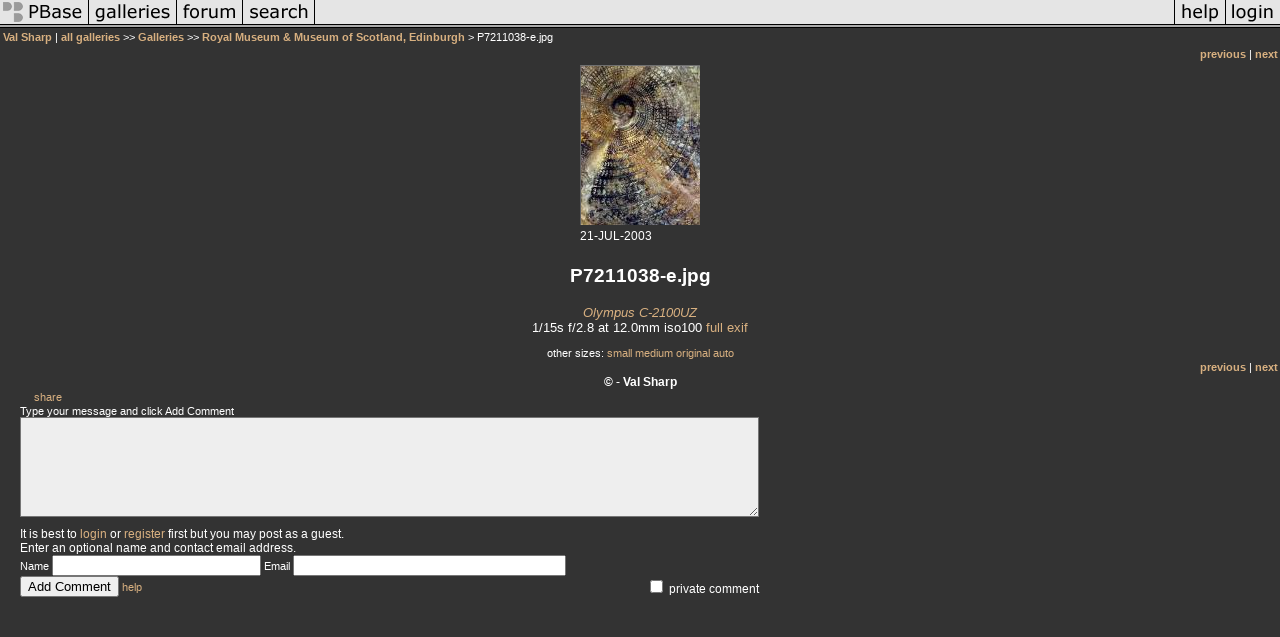

--- FILE ---
content_type: text/css
request_url: https://css.pbase.com/styles/17171.css
body_size: 901
content:
BODY{
  color: white;
  background-color: #333333;
  font-size: 7pt;
}

.message_body {
 background-color:
 #333333;
 color: #d5ae83;
 padding-bottom: 10px; 
}

DIV,TH,TR,TABLE,FONT,LI,UL,FORM,
BLOCKQUOTE,P,B,I,H1,H2,H3,H4,H5,FONT, CENTER{
  font-family: verdana, arial, sans-serif; 
  font-size: 8pt;
  color: white;
} 

font{ 
 color: #AAAAAA;  
 letter-spacing: 2px;
 font-size: 8pt;

}

h2 {
  font-size:         12pt; 
  font-weight:      normal;
  text-align:       right; 
  letter-spacing:     8px; 
  padding-top:       15px;
  padding-bottom:    15px; 
  margin-left:       2px;
  margin-right:      2px; 
  background-color: black;
  color:  white;
 margin:5px 0;
}

p {
 margin:0; padding:0;
}

h2:first-letter{
  color:      #d5ae83;
  font-style: bold;
  font-size:  22pt;
}

h3 {
 font-size: 9pt;
}

h4 {
  color: #44dd44; 
  font-size: 11pt;
}

h5 {
 margin:0; padding:0;
 font-size: 6pt;
 font-weight: normal;
}

I{
  color: #888888; 
 }


TEXTAREA {
  background-color: #EEEEEE; 
  font-family: times new roman;
  color: black; 
  scrollbar-base-color: gray;
  scrollbar-3dlight-color: black; 
  scrollbar-highlight-color: none;
 } 

A, TD.A, A:link {
  color:   #d8b080;
  text-decoration: none;

}

A:visited {color: #d8b080; }
A:active {color : #d5ae83; }
A:hover {color: #FFCC00;}
 
.caption { 
font-size : 9pt;
color : #bbbbbb; 
font-style : italic;
} 

TD {
background-color: none; 
}

table[align=center] td[align=right] {
 padding:5px 0 3px 0;
}

table[align=center] td[align=right] a {
 color:white;
}

table[align=center] td[align=right]:first-letter{
  color:      #d5ae83;
  font-style: bold;
  font-size:  8pt;
}

/*
table[align=center] td[width="100%"]:before {content: ">> "}
*/

TD.thumbnail{ 
background-color: black;
padding: 10px; 
vertical-align: middle;
horizontal-align: middle;
width: 200px;
}

img.thumbnail {
 border-top:1px solid silver;
 border-bottom:1px solid silver;
 border-right:1px solid silver;
 border-left:1px solid silver;
}


.thumbnail font {display:none;}

/*
.display{
 border: 1px outset #999999;
 background-color: black;
}
*/

.display {
 border-width:1px 2px 2px 1px;
/* border-color:#d0d0d0 #707070 #707070 #d0d0d0; */
 border-color:#707070 #181818 #181818 #606060; 
}

BODY { margin-top: 0px;}
HR { position : relative;}


BODY { margin-top: 0px; top: 0px; }
BODY TABLE A IMG { display: inline; }
HR { position: relative; }
